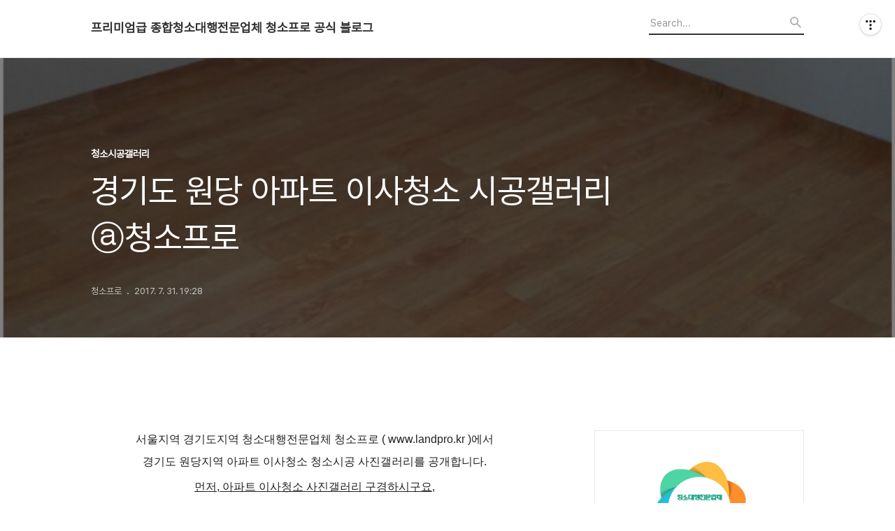

--- FILE ---
content_type: text/html;charset=UTF-8
request_url: https://jjh3285.tistory.com/39
body_size: 85525
content:
<!DOCTYPE html>
<html lang="ko">

                                                                                <head>
                <script type="text/javascript">if (!window.T) { window.T = {} }
window.T.config = {"TOP_SSL_URL":"https://www.tistory.com","PREVIEW":false,"ROLE":"guest","PREV_PAGE":"","NEXT_PAGE":"","BLOG":{"id":1683206,"name":"jjh3285","title":"프리미엄급 종합청소대행전문업체 청소프로 공식 블로그","isDormancy":false,"nickName":"청소프로","status":"open","profileStatus":"normal"},"NEED_COMMENT_LOGIN":true,"COMMENT_LOGIN_CONFIRM_MESSAGE":"이 블로그는 로그인한 사용자에게만 댓글 작성을 허용했습니다. 지금 로그인하시겠습니까?","LOGIN_URL":"https://www.tistory.com/auth/login/?redirectUrl=https://jjh3285.tistory.com/39","DEFAULT_URL":"https://jjh3285.tistory.com","USER":{"name":null,"homepage":null,"id":0,"profileImage":null},"SUBSCRIPTION":{"status":"none","isConnected":false,"isPending":false,"isWait":false,"isProcessing":false,"isNone":true},"IS_LOGIN":false,"HAS_BLOG":false,"IS_SUPPORT":false,"IS_SCRAPABLE":false,"TOP_URL":"http://www.tistory.com","JOIN_URL":"https://www.tistory.com/member/join","PHASE":"prod","ROLE_GROUP":"visitor"};
window.T.entryInfo = {"entryId":39,"isAuthor":false,"categoryId":246052,"categoryLabel":"청소시공갤러리"};
window.appInfo = {"domain":"tistory.com","topUrl":"https://www.tistory.com","loginUrl":"https://www.tistory.com/auth/login","logoutUrl":"https://www.tistory.com/auth/logout"};
window.initData = {};

window.TistoryBlog = {
    basePath: "",
    url: "https://jjh3285.tistory.com",
    tistoryUrl: "https://jjh3285.tistory.com",
    manageUrl: "https://jjh3285.tistory.com/manage",
    token: "hfoWwcoGaIwaSJaBzoxCv1sDOQ1/tKQ2G4ZKzBZmNMLW8y4Fz6cp3FJa6alzOzzd"
};
var servicePath = "";
var blogURL = "";</script>

                
                
                
                        <!-- BusinessLicenseInfo - START -->
        
            <link href="https://tistory1.daumcdn.net/tistory_admin/userblog/userblog-7c7a62cfef2026f12ec313f0ebcc6daafb4361d7/static/plugin/BusinessLicenseInfo/style.css" rel="stylesheet" type="text/css"/>

            <script>function switchFold(entryId) {
    var businessLayer = document.getElementById("businessInfoLayer_" + entryId);

    if (businessLayer) {
        if (businessLayer.className.indexOf("unfold_license") > 0) {
            businessLayer.className = "business_license_layer";
        } else {
            businessLayer.className = "business_license_layer unfold_license";
        }
    }
}
</script>

        
        <!-- BusinessLicenseInfo - END -->
        <!-- DaumShow - START -->
        <style type="text/css">#daumSearchBox {
    height: 21px;
    background-image: url(//i1.daumcdn.net/imgsrc.search/search_all/show/tistory/plugin/bg_search2_2.gif);
    margin: 5px auto;
    padding: 0;
}

#daumSearchBox input {
    background: none;
    margin: 0;
    padding: 0;
    border: 0;
}

#daumSearchBox #daumLogo {
    width: 34px;
    height: 21px;
    float: left;
    margin-right: 5px;
    background-image: url(//i1.daumcdn.net/img-media/tistory/img/bg_search1_2_2010ci.gif);
}

#daumSearchBox #show_q {
    background-color: transparent;
    border: none;
    font: 12px Gulim, Sans-serif;
    color: #555;
    margin-top: 4px;
    margin-right: 15px;
    float: left;
}

#daumSearchBox #show_btn {
    background-image: url(//i1.daumcdn.net/imgsrc.search/search_all/show/tistory/plugin/bt_search_2.gif);
    width: 37px;
    height: 21px;
    float: left;
    margin: 0;
    cursor: pointer;
    text-indent: -1000em;
}
</style>

        <!-- DaumShow - END -->

<!-- MetaTag - START -->

<!-- MetaTag - END -->

<!-- System - START -->
<script src="//pagead2.googlesyndication.com/pagead/js/adsbygoogle.js" async="async" data-ad-host="ca-host-pub-9691043933427338" data-ad-client="ca-pub-4921268342567496"></script>
<!-- System - END -->

        <!-- GoogleSearchConsole - START -->
        
<!-- BEGIN GOOGLE_SITE_VERIFICATION -->
<meta name="google-site-verification" content="kh_2PtNWdRXL-bqkPIxuqWgHqbFZDf7iG0ReEQlmUo0"/>
<!-- END GOOGLE_SITE_VERIFICATION -->

        <!-- GoogleSearchConsole - END -->

        <!-- TistoryProfileLayer - START -->
        <link href="https://tistory1.daumcdn.net/tistory_admin/userblog/userblog-7c7a62cfef2026f12ec313f0ebcc6daafb4361d7/static/plugin/TistoryProfileLayer/style.css" rel="stylesheet" type="text/css"/>
<script type="text/javascript" src="https://tistory1.daumcdn.net/tistory_admin/userblog/userblog-7c7a62cfef2026f12ec313f0ebcc6daafb4361d7/static/plugin/TistoryProfileLayer/script.js"></script>

        <!-- TistoryProfileLayer - END -->

                
                <meta http-equiv="X-UA-Compatible" content="IE=Edge">
<meta name="format-detection" content="telephone=no">
<script src="//t1.daumcdn.net/tistory_admin/lib/jquery/jquery-3.5.1.min.js" integrity="sha256-9/aliU8dGd2tb6OSsuzixeV4y/faTqgFtohetphbbj0=" crossorigin="anonymous"></script>
<script type="text/javascript" src="//t1.daumcdn.net/tiara/js/v1/tiara-1.2.0.min.js"></script><meta name="referrer" content="always"/>
<meta name="google-adsense-platform-account" content="ca-host-pub-9691043933427338"/>
<meta name="google-adsense-platform-domain" content="tistory.com"/>
<meta name="google-adsense-account" content="ca-pub-4921268342567496"/>
<meta name="description" content="서울지역 경기도지역 청소대행전문업체 청소프로 ( www.landpro.kr )에서경기도 원당지역 아파트 이사청소 청소시공 사진갤러리를 공개합니다.먼저, 아파트 이사청소 사진갤러리 구경하시구요,청소견적비용 무료로 요청하셔서 받아보시고, 청소프로 청소전문가들에게청소시공 의뢰하시고 대 만족하는 청소를 경험해 보시기 바랍니다. 경기도 원당지역 청소대행업체청소프로 ( www.landpro.kr ) [ 경기도 원당지역 동신 아파트 청소시공 사진 갤러리 ] 서울 경기도 권역에 거중하시는 분들중에서이사청소 입주청소 부분청소 거주청소 상가사무실 청소 등어떤 형태의 청소든지 간에 청소프로 청소대행업체청소전문가들에게 맡기시면 대 만족을 경험하시게 됩니다. 서울 경기도 전지역청소대행 전문업체피톤치드친환경크린 청소프로( www.."/>
<meta property="og:type" content="article"/>
<meta property="og:url" content="https://jjh3285.tistory.com/39"/>
<meta property="og.article.author" content="청소프로"/>
<meta property="og:site_name" content="프리미엄급 종합청소대행전문업체 청소프로 공식 블로그"/>
<meta property="og:title" content="경기도 원당 아파트 이사청소 시공갤러리 ⓐ청소프로"/>
<meta name="by" content="청소프로"/>
<meta property="og:description" content="서울지역 경기도지역 청소대행전문업체 청소프로 ( www.landpro.kr )에서경기도 원당지역 아파트 이사청소 청소시공 사진갤러리를 공개합니다.먼저, 아파트 이사청소 사진갤러리 구경하시구요,청소견적비용 무료로 요청하셔서 받아보시고, 청소프로 청소전문가들에게청소시공 의뢰하시고 대 만족하는 청소를 경험해 보시기 바랍니다. 경기도 원당지역 청소대행업체청소프로 ( www.landpro.kr ) [ 경기도 원당지역 동신 아파트 청소시공 사진 갤러리 ] 서울 경기도 권역에 거중하시는 분들중에서이사청소 입주청소 부분청소 거주청소 상가사무실 청소 등어떤 형태의 청소든지 간에 청소프로 청소대행업체청소전문가들에게 맡기시면 대 만족을 경험하시게 됩니다. 서울 경기도 전지역청소대행 전문업체피톤치드친환경크린 청소프로( www.."/>
<meta property="og:image" content="https://img1.daumcdn.net/thumb/R800x0/?scode=mtistory2&fname=https%3A%2F%2Ft1.daumcdn.net%2Fcfile%2Ftistory%2F26226133597F02D018"/>
<meta property="article:section" content="'생활정보'"/>
<meta name="twitter:card" content="summary_large_image"/>
<meta name="twitter:site" content="@TISTORY"/>
<meta name="twitter:title" content="경기도 원당 아파트 이사청소 시공갤러리 ⓐ청소프로"/>
<meta name="twitter:description" content="서울지역 경기도지역 청소대행전문업체 청소프로 ( www.landpro.kr )에서경기도 원당지역 아파트 이사청소 청소시공 사진갤러리를 공개합니다.먼저, 아파트 이사청소 사진갤러리 구경하시구요,청소견적비용 무료로 요청하셔서 받아보시고, 청소프로 청소전문가들에게청소시공 의뢰하시고 대 만족하는 청소를 경험해 보시기 바랍니다. 경기도 원당지역 청소대행업체청소프로 ( www.landpro.kr ) [ 경기도 원당지역 동신 아파트 청소시공 사진 갤러리 ] 서울 경기도 권역에 거중하시는 분들중에서이사청소 입주청소 부분청소 거주청소 상가사무실 청소 등어떤 형태의 청소든지 간에 청소프로 청소대행업체청소전문가들에게 맡기시면 대 만족을 경험하시게 됩니다. 서울 경기도 전지역청소대행 전문업체피톤치드친환경크린 청소프로( www.."/>
<meta property="twitter:image" content="https://img1.daumcdn.net/thumb/R800x0/?scode=mtistory2&fname=https%3A%2F%2Ft1.daumcdn.net%2Fcfile%2Ftistory%2F26226133597F02D018"/>
<meta content="https://jjh3285.tistory.com/39" property="dg:plink" content="https://jjh3285.tistory.com/39"/>
<meta name="plink"/>
<meta name="title" content="경기도 원당 아파트 이사청소 시공갤러리 ⓐ청소프로"/>
<meta name="article:media_name" content="프리미엄급 종합청소대행전문업체 청소프로 공식 블로그"/>
<meta property="article:mobile_url" content="https://jjh3285.tistory.com/m/39"/>
<meta property="article:pc_url" content="https://jjh3285.tistory.com/39"/>
<meta property="article:mobile_view_url" content="https://jjh3285.tistory.com/m/39"/>
<meta property="article:pc_view_url" content="https://jjh3285.tistory.com/39"/>
<meta property="article:talk_channel_view_url" content="https://jjh3285.tistory.com/m/39"/>
<meta property="article:pc_service_home" content="https://www.tistory.com"/>
<meta property="article:mobile_service_home" content="https://www.tistory.com/m"/>
<meta property="article:txid" content="1683206_39"/>
<meta property="article:published_time" content="2017-07-31T19:28:01+09:00"/>
<meta property="og:regDate" content="20170731072801"/>
<meta property="article:modified_time" content="2017-07-31T19:28:01+09:00"/>
<script type="module" src="https://tistory1.daumcdn.net/tistory_admin/userblog/userblog-7c7a62cfef2026f12ec313f0ebcc6daafb4361d7/static/pc/dist/index.js" defer=""></script>
<script type="text/javascript" src="https://tistory1.daumcdn.net/tistory_admin/userblog/userblog-7c7a62cfef2026f12ec313f0ebcc6daafb4361d7/static/pc/dist/index-legacy.js" defer="" nomodule="true"></script>
<script type="text/javascript" src="https://tistory1.daumcdn.net/tistory_admin/userblog/userblog-7c7a62cfef2026f12ec313f0ebcc6daafb4361d7/static/pc/dist/polyfills-legacy.js" defer="" nomodule="true"></script>
<link rel="stylesheet" type="text/css" href="https://t1.daumcdn.net/tistory_admin/www/style/font.css"/>
<link rel="stylesheet" type="text/css" href="https://tistory1.daumcdn.net/tistory_admin/userblog/userblog-7c7a62cfef2026f12ec313f0ebcc6daafb4361d7/static/style/content.css"/>
<link rel="stylesheet" type="text/css" href="https://tistory1.daumcdn.net/tistory_admin/userblog/userblog-7c7a62cfef2026f12ec313f0ebcc6daafb4361d7/static/pc/dist/index.css"/>
<link rel="stylesheet" type="text/css" href="https://tistory1.daumcdn.net/tistory_admin/userblog/userblog-7c7a62cfef2026f12ec313f0ebcc6daafb4361d7/static/style/uselessPMargin.css"/>
<script type="text/javascript">(function() {
    var tjQuery = jQuery.noConflict(true);
    window.tjQuery = tjQuery;
    window.orgjQuery = window.jQuery; window.jQuery = tjQuery;
    window.jQuery = window.orgjQuery; delete window.orgjQuery;
})()</script>
<script type="text/javascript" src="https://tistory1.daumcdn.net/tistory_admin/userblog/userblog-7c7a62cfef2026f12ec313f0ebcc6daafb4361d7/static/script/base.js"></script>
<script type="text/javascript" src="//developers.kakao.com/sdk/js/kakao.min.js"></script>

                
  <title>경기도 원당 아파트 이사청소 시공갤러리 ⓐ청소프로</title>
  <meta name="title" content="경기도 원당 아파트 이사청소 시공갤러리 ⓐ청소프로 :: 프리미엄급 종합청소대행전문업체 청소프로 공식 블로그" />
  <meta charset="utf-8" />
  <meta name="viewport" content="width=device-width, height=device-height, initial-scale=1, minimum-scale=1.0, maximum-scale=1.0" />
  <meta http-equiv="X-UA-Compatible" content="IE=edge, chrome=1" />
  <meta name="naver-site-verification" content="84589c9841c606b17f23cf1a7370c7be97736bc5" />
  <link rel="alternate" type="application/rss+xml" title="프리미엄급 종합청소대행전문업체 청소프로 공식 블로그" href="https://jjh3285.tistory.com/rss" />
  <link rel="stylesheet" href="//cdn.jsdelivr.net/npm/xeicon@2.3.3/xeicon.min.css">
  <link rel="stylesheet" href="https://tistory1.daumcdn.net/tistory/1683206/skin/style.css?_version_=1747394149" />
  <script src="//t1.daumcdn.net/tistory_admin/lib/jquery/jquery-1.12.4.min.js"></script>
  <script src="//t1.daumcdn.net/tistory_admin/assets/skin/common/vh-check.min.js"></script>
  <script src="https://tistory1.daumcdn.net/tistory/1683206/skin/images/common.js?_version_=1747394149" defer></script>
  <script> (function () { var test = vhCheck();}()); </script>

                
                
                <style type="text/css">.another_category {
    border: 1px solid #E5E5E5;
    padding: 10px 10px 5px;
    margin: 10px 0;
    clear: both;
}

.another_category h4 {
    font-size: 12px !important;
    margin: 0 !important;
    border-bottom: 1px solid #E5E5E5 !important;
    padding: 2px 0 6px !important;
}

.another_category h4 a {
    font-weight: bold !important;
}

.another_category table {
    table-layout: fixed;
    border-collapse: collapse;
    width: 100% !important;
    margin-top: 10px !important;
}

* html .another_category table {
    width: auto !important;
}

*:first-child + html .another_category table {
    width: auto !important;
}

.another_category th, .another_category td {
    padding: 0 0 4px !important;
}

.another_category th {
    text-align: left;
    font-size: 12px !important;
    font-weight: normal;
    word-break: break-all;
    overflow: hidden;
    line-height: 1.5;
}

.another_category td {
    text-align: right;
    width: 80px;
    font-size: 11px;
}

.another_category th a {
    font-weight: normal;
    text-decoration: none;
    border: none !important;
}

.another_category th a.current {
    font-weight: bold;
    text-decoration: none !important;
    border-bottom: 1px solid !important;
}

.another_category th span {
    font-weight: normal;
    text-decoration: none;
    font: 10px Tahoma, Sans-serif;
    border: none !important;
}

.another_category_color_gray, .another_category_color_gray h4 {
    border-color: #E5E5E5 !important;
}

.another_category_color_gray * {
    color: #909090 !important;
}

.another_category_color_gray th a.current {
    border-color: #909090 !important;
}

.another_category_color_gray h4, .another_category_color_gray h4 a {
    color: #737373 !important;
}

.another_category_color_red, .another_category_color_red h4 {
    border-color: #F6D4D3 !important;
}

.another_category_color_red * {
    color: #E86869 !important;
}

.another_category_color_red th a.current {
    border-color: #E86869 !important;
}

.another_category_color_red h4, .another_category_color_red h4 a {
    color: #ED0908 !important;
}

.another_category_color_green, .another_category_color_green h4 {
    border-color: #CCE7C8 !important;
}

.another_category_color_green * {
    color: #64C05B !important;
}

.another_category_color_green th a.current {
    border-color: #64C05B !important;
}

.another_category_color_green h4, .another_category_color_green h4 a {
    color: #3EA731 !important;
}

.another_category_color_blue, .another_category_color_blue h4 {
    border-color: #C8DAF2 !important;
}

.another_category_color_blue * {
    color: #477FD6 !important;
}

.another_category_color_blue th a.current {
    border-color: #477FD6 !important;
}

.another_category_color_blue h4, .another_category_color_blue h4 a {
    color: #1960CA !important;
}

.another_category_color_violet, .another_category_color_violet h4 {
    border-color: #E1CEEC !important;
}

.another_category_color_violet * {
    color: #9D64C5 !important;
}

.another_category_color_violet th a.current {
    border-color: #9D64C5 !important;
}

.another_category_color_violet h4, .another_category_color_violet h4 a {
    color: #7E2CB5 !important;
}
</style>

                
                <link rel="stylesheet" type="text/css" href="https://tistory1.daumcdn.net/tistory_admin/userblog/userblog-7c7a62cfef2026f12ec313f0ebcc6daafb4361d7/static/style/revenue.css"/>
<link rel="canonical" href="https://jjh3285.tistory.com/39"/>

<!-- BEGIN STRUCTURED_DATA -->
<script type="application/ld+json">
    {"@context":"http://schema.org","@type":"BlogPosting","mainEntityOfPage":{"@id":"https://jjh3285.tistory.com/39","name":null},"url":"https://jjh3285.tistory.com/39","headline":"경기도 원당 아파트 이사청소 시공갤러리 ⓐ청소프로","description":"서울지역 경기도지역 청소대행전문업체 청소프로 ( www.landpro.kr )에서경기도 원당지역 아파트 이사청소 청소시공 사진갤러리를 공개합니다.먼저, 아파트 이사청소 사진갤러리 구경하시구요,청소견적비용 무료로 요청하셔서 받아보시고, 청소프로 청소전문가들에게청소시공 의뢰하시고 대 만족하는 청소를 경험해 보시기 바랍니다. 경기도 원당지역 청소대행업체청소프로 ( www.landpro.kr ) [ 경기도 원당지역 동신 아파트 청소시공 사진 갤러리 ] 서울 경기도 권역에 거중하시는 분들중에서이사청소 입주청소 부분청소 거주청소 상가사무실 청소 등어떤 형태의 청소든지 간에 청소프로 청소대행업체청소전문가들에게 맡기시면 대 만족을 경험하시게 됩니다. 서울 경기도 전지역청소대행 전문업체피톤치드친환경크린 청소프로( www..","author":{"@type":"Person","name":"청소프로","logo":null},"image":{"@type":"ImageObject","url":"https://img1.daumcdn.net/thumb/R800x0/?scode=mtistory2&fname=https%3A%2F%2Ft1.daumcdn.net%2Fcfile%2Ftistory%2F26226133597F02D018","width":"800px","height":"800px"},"datePublished":"2017-07-31T19:28:01+09:00","dateModified":"2017-07-31T19:28:01+09:00","publisher":{"@type":"Organization","name":"TISTORY","logo":{"@type":"ImageObject","url":"https://t1.daumcdn.net/tistory_admin/static/images/openGraph/opengraph.png","width":"800px","height":"800px"}}}
</script>
<!-- END STRUCTURED_DATA -->
<link rel="stylesheet" type="text/css" href="https://tistory1.daumcdn.net/tistory_admin/userblog/userblog-7c7a62cfef2026f12ec313f0ebcc6daafb4361d7/static/style/dialog.css"/>
<link rel="stylesheet" type="text/css" href="//t1.daumcdn.net/tistory_admin/www/style/top/font.css"/>
<link rel="stylesheet" type="text/css" href="https://tistory1.daumcdn.net/tistory_admin/userblog/userblog-7c7a62cfef2026f12ec313f0ebcc6daafb4361d7/static/style/postBtn.css"/>
<link rel="stylesheet" type="text/css" href="https://tistory1.daumcdn.net/tistory_admin/userblog/userblog-7c7a62cfef2026f12ec313f0ebcc6daafb4361d7/static/style/tistory.css"/>
<script type="text/javascript" src="https://tistory1.daumcdn.net/tistory_admin/userblog/userblog-7c7a62cfef2026f12ec313f0ebcc6daafb4361d7/static/script/common.js"></script>
<script type="text/javascript" src="https://tistory1.daumcdn.net/tistory_admin/userblog/userblog-7c7a62cfef2026f12ec313f0ebcc6daafb4361d7/static/script/odyssey.js"></script>

                
                </head>


                                                <body id="tt-body-page" class="headerslogundisplayon headerbannerdisplayon listmorebutton listmorebuttonmobile   use-menu-topnavnone-wrp">
                
                
                

  
    <!-- 사이드바 서랍형일때 wrap-right / wrap-drawer -->
    <div id="wrap" class="wrap-right">

      <!-- header -->
      <header class="header">
				<div class="line-bottom display-none"></div>
        <!-- inner-header -->
        <div class="inner-header  topnavnone">

          <div class="box-header">
            <h1 class="title-logo">
              <a href="https://jjh3285.tistory.com/" title="프리미엄급 종합청소대행전문업체 청소프로 공식 블로그" class="link_logo">
                
                
                  프리미엄급 종합청소대행전문업체 청소프로 공식 블로그
                
              </a>
            </h1>

            <!-- search-bar for PC -->
						<div class="util use-top">
							<div class="search">
							<input class="searchInput" type="text" name="search" value="" placeholder="Search..." onkeypress="if (event.keyCode == 13) { requestSearch('.util.use-top .searchInput') }"/>
							</div>
						</div>


          </div>

          <!-- area-align -->
          <div class="area-align">

            

            <!-- area-gnb -->
            <div class="area-gnb">
              <nav class="topnavnone">
                <ul>
  <li class="t_menu_home first"><a href="/" target="">홈</a></li>
  <li class="t_menu_tag"><a href="/tag" target="">태그</a></li>
  <li class="t_menu_medialog"><a href="/media" target="">미디어로그</a></li>
  <li class="t_menu_location"><a href="/location" target="">위치로그</a></li>
  <li class="t_menu_guestbook last"><a href="/guestbook" target="">방명록</a></li>
</ul>
              </nav>
            </div>

            <button type="button" class="button-menu">
              <svg xmlns="//www.w3.org/2000/svg" width="20" height="14" viewBox="0 0 20 14">
                <path fill="#333" fill-rule="evenodd" d="M0 0h20v2H0V0zm0 6h20v2H0V6zm0 6h20v2H0v-2z" />
              </svg>
            </button>

            

          </div>
          <!-- // area-align -->

        </div>
        <!-- // inner-header -->

      </header>
      <!-- // header -->

      

      <!-- container -->
      <div id="container">

        <main class="main">

          <!-- area-main -->
          <div class="area-main">

            <!-- s_list / 카테고리, 검색 리스트 -->
            <div class="area-common" >
							
            </div>
            <!-- // s_list / 카테고리, 검색 리스트 -->

            <!-- area-view / 뷰페이지 및 기본 영역 -->
            <div class="area-view">
              <!-- s_article_rep -->
                
      

  <!-- s_permalink_article_rep / 뷰페이지 -->
  
    <!-- 이미지가 없는 경우 article-header-noimg -->
    <div class="article-header" thumbnail="https://img1.daumcdn.net/thumb/R1440x0/?scode=mtistory2&fname=https%3A%2F%2Ft1.daumcdn.net%2Fcfile%2Ftistory%2F26226133597F02D018" style="background-image:url('')">
      <div class="inner-header">
        <div class="box-meta">
          <p class="category">청소시공갤러리</p>
          <h2 class="title-article">경기도 원당 아파트 이사청소 시공갤러리 ⓐ청소프로</h2>
          <div class="box-info">
            <span class="writer">청소프로</span>
            <span class="date">2017. 7. 31. 19:28</span>
            
          </div>
        </div>
      </div>
    </div>

    <!-- 에디터 영역 -->
    <div class="article-view" id="article-view">
      
                    <!-- System - START -->
        <div class="revenue_unit_wrap">
  <div class="revenue_unit_item adsense responsive">
    <div class="revenue_unit_info">반응형</div>
    <script src="//pagead2.googlesyndication.com/pagead/js/adsbygoogle.js" async="async"></script>
    <ins class="adsbygoogle" style="display: block;" data-ad-host="ca-host-pub-9691043933427338" data-ad-client="ca-pub-4921268342567496" data-ad-format="auto"></ins>
    <script>(adsbygoogle = window.adsbygoogle || []).push({});</script>
  </div>
</div>
        <!-- System - END -->

            <div class="tt_article_useless_p_margin contents_style"><p style="text-align: center; clear: none; float: none; line-height: 2;"><span style="font-size: 12pt;">서울지역 경기도지역 청소대행전문업체 청소프로 ( www.landpro.kr )에서</span></p><p style="text-align: center; clear: none; float: none; line-height: 2;"><span style="font-size: 12pt;">경기도 원당지역 아파트 이사청소 청소시공 사진갤러리를 공개합니다.</span></p><p style="text-align: center; clear: none; float: none; line-height: 2;"><span style="font-size: 14pt;"><u><span style="font-size: 12pt;">먼저, 아파트 이사청소 사진갤러리 구경하시구요,</span></u></span></p><p style="text-align: center; clear: none; float: none; line-height: 2;"><span style="font-size: 12pt;">청소견적비용 무료로 요청하셔서 받아보시고, 청소프로 청소전문가들에게</span></p><p style="text-align: center; clear: none; float: none; line-height: 2;"><span style="font-size: 12pt;">청소시공 의뢰하시고 대 만족하는 청소를 경험해 보시기 바랍니다.</span></p><p style="text-align: center; clear: none; float: none; line-height: 2;"><br /></p><p style="text-align: center; clear: none; float: none; line-height: 2;"><br /></p><p style="text-align: center; clear: none; float: none; line-height: 2;"><span class="imageblock" style="display: inline-block; width: 300px;  height: auto; max-width: 100%;"><img src="https://t1.daumcdn.net/cfile/tistory/25BB3633597F034E37" style="" srcset="https://img1.daumcdn.net/thumb/R1280x0/?scode=mtistory2&fname=https%3A%2F%2Ft1.daumcdn.net%2Fcfile%2Ftistory%2F25BB3633597F034E37" width="300" height="300" filename="원당지역청소프로-2.jpg" filemime="image/jpeg"/></span></p><p style="text-align: center; clear: none; float: none; line-height: 2;"><br /></p><p style="text-align: center; clear: none; float: none; line-height: 2;"><br /></p><p style="text-align: center; clear: none; float: none; line-height: 2;"><span style="font-size: 12pt;">경기도 원당지역 청소대행업체</span></p><p style="text-align: center; clear: none; float: none; line-height: 2;"><b><span style="font-size: 18pt; color: rgb(0, 85, 255);"><span style="font-size: 24pt;">청소프로 ( </span><a href="http://www.landpro.kr" target="_blank" class="tx-link"><span style="font-size: 24pt;">www.landpro.kr</span></a><span style="font-size: 24pt;"> )</span></span><span style="font-size: 18pt; color: rgb(0, 85, 255);"></span></b></p><p style="text-align: center; clear: none; float: none; line-height: 2;"><br /></p><p style="text-align: center; clear: none; float: none; line-height: 2;"><br /></p><p style="text-align: center; clear: none; float: none; line-height: 2;"><br /></p><p style="text-align: center; clear: none; float: none; line-height: 2;"><br /></p><p style="text-align: center; clear: none; float: none; line-height: 2;"><br /></p><p style="text-align: center; clear: none; float: none; line-height: 2;"><br /></p><p style="text-align: center; clear: none; float: none; line-height: 2;"><span style="font-size: 12pt; background-color: rgb(255, 0, 0); color: rgb(255, 255, 255);">[ 경기도 원당지역 동신 아파트 청소시공 사진 갤러리 ]</span></p><p style="text-align: center; clear: none; float: none; line-height: 2;"><br /></p><p style="text-align: center; clear: none; float: none; line-height: 2;"><span class="imageblock" style="display: inline-block; width: 540px;  height: auto; max-width: 100%;"><img src="https://t1.daumcdn.net/cfile/tistory/26226133597F02D018" style="" srcset="https://img1.daumcdn.net/thumb/R1280x0/?scode=mtistory2&fname=https%3A%2F%2Ft1.daumcdn.net%2Fcfile%2Ftistory%2F26226133597F02D018" width="540" height="960" filename="방-1.jpg" filemime="image/jpeg"/></span></p><p style="text-align: center; clear: none; float: none; line-height: 2;"><span class="imageblock" style="display: inline-block; width: 540px;  height: auto; max-width: 100%;"><img src="https://t1.daumcdn.net/cfile/tistory/27C28833597F02D122" style="" srcset="https://img1.daumcdn.net/thumb/R1280x0/?scode=mtistory2&fname=https%3A%2F%2Ft1.daumcdn.net%2Fcfile%2Ftistory%2F27C28833597F02D122" width="540" height="960" filename="방-2.jpg" filemime="image/jpeg"/></span></p><p style="text-align: center; clear: none; float: none; line-height: 2;"><span class="imageblock" style="display: inline-block; width: 540px;  height: auto; max-width: 100%;"><img src="https://t1.daumcdn.net/cfile/tistory/260FF733597F02D103" style="" srcset="https://img1.daumcdn.net/thumb/R1280x0/?scode=mtistory2&fname=https%3A%2F%2Ft1.daumcdn.net%2Fcfile%2Ftistory%2F260FF733597F02D103" width="540" height="960" filename="베란다.jpg" filemime="image/jpeg"/></span></p><p style="text-align: center; clear: none; float: none; line-height: 2;"><span class="imageblock" style="display: inline-block; width: 820px;  height: auto; max-width: 100%;"><img src="https://t1.daumcdn.net/cfile/tistory/220FF933597F02D203" style="" srcset="https://img1.daumcdn.net/thumb/R1280x0/?scode=mtistory2&fname=https%3A%2F%2Ft1.daumcdn.net%2Fcfile%2Ftistory%2F220FF933597F02D203" width="820" height="461" filename="베란다-1.jpg" filemime="image/jpeg"/></span></p><p style="text-align: center; clear: none; float: none; line-height: 2;"><span class="imageblock" style="display: inline-block; width: 540px;  height: auto; max-width: 100%;"><img src="https://t1.daumcdn.net/cfile/tistory/23EDA633597F02D333" style="" srcset="https://img1.daumcdn.net/thumb/R1280x0/?scode=mtistory2&fname=https%3A%2F%2Ft1.daumcdn.net%2Fcfile%2Ftistory%2F23EDA633597F02D333" width="540" height="960" filename="베란다-2.jpg" filemime="image/jpeg"/></span></p><p style="text-align: center; clear: none; float: none; line-height: 2;"><span class="imageblock" style="display: inline-block; width: 540px;  height: auto; max-width: 100%;"><img src="https://t1.daumcdn.net/cfile/tistory/226D9E33597F02D32B" style="" srcset="https://img1.daumcdn.net/thumb/R1280x0/?scode=mtistory2&fname=https%3A%2F%2Ft1.daumcdn.net%2Fcfile%2Ftistory%2F226D9E33597F02D32B" width="540" height="960" filename="베란다-3.jpg" filemime="image/jpeg"/></span></p><p style="text-align: center; clear: none; float: none; line-height: 2;"><span class="imageblock" style="display: inline-block; width: 540px;  height: auto; max-width: 100%;"><img src="https://t1.daumcdn.net/cfile/tistory/27C42A33597F02D421" style="" srcset="https://img1.daumcdn.net/thumb/R1280x0/?scode=mtistory2&fname=https%3A%2F%2Ft1.daumcdn.net%2Fcfile%2Ftistory%2F27C42A33597F02D421" width="540" height="960" filename="베란다-4.jpg" filemime="image/jpeg"/></span></p><p style="text-align: center; clear: none; float: none; line-height: 2;"><span class="imageblock" style="display: inline-block; width: 540px;  height: auto; max-width: 100%;"><img src="https://t1.daumcdn.net/cfile/tistory/24D1A933597F02D52D" style="" srcset="https://img1.daumcdn.net/thumb/R1280x0/?scode=mtistory2&fname=https%3A%2F%2Ft1.daumcdn.net%2Fcfile%2Ftistory%2F24D1A933597F02D52D" width="540" height="960" filename="베란다-5.jpg" filemime="image/jpeg"/></span></p><p style="text-align: center; clear: none; float: none; line-height: 2;"><span class="imageblock" style="display: inline-block; width: 820px;  height: auto; max-width: 100%;"><img src="https://t1.daumcdn.net/cfile/tistory/2170A533597F02D635" style="" srcset="https://img1.daumcdn.net/thumb/R1280x0/?scode=mtistory2&fname=https%3A%2F%2Ft1.daumcdn.net%2Fcfile%2Ftistory%2F2170A533597F02D635" width="820" height="461" filename="세면대.jpg" filemime="image/jpeg"/></span></p><p style="text-align: center; clear: none; float: none; line-height: 2;"><span class="imageblock" style="display: inline-block; width: 540px;  height: auto; max-width: 100%;"><img src="https://t1.daumcdn.net/cfile/tistory/276EEA33597F02D705" style="" srcset="https://img1.daumcdn.net/thumb/R1280x0/?scode=mtistory2&fname=https%3A%2F%2Ft1.daumcdn.net%2Fcfile%2Ftistory%2F276EEA33597F02D705" width="540" height="960" filename="세면대-1.jpg" filemime="image/jpeg"/></span></p><p style="text-align: center; clear: none; float: none; line-height: 2;"><span class="imageblock" style="display: inline-block; width: 820px;  height: auto; max-width: 100%;"><img src="https://t1.daumcdn.net/cfile/tistory/277CA133597F02D804" style="" srcset="https://img1.daumcdn.net/thumb/R1280x0/?scode=mtistory2&fname=https%3A%2F%2Ft1.daumcdn.net%2Fcfile%2Ftistory%2F277CA133597F02D804" width="820" height="461" filename="싱크대.jpg" filemime="image/jpeg"/></span></p><p style="text-align: center; clear: none; float: none; line-height: 2;"><span class="imageblock" style="display: inline-block; width: 820px;  height: auto; max-width: 100%;"><img src="https://t1.daumcdn.net/cfile/tistory/224F6A33597F02D808" style="" srcset="https://img1.daumcdn.net/thumb/R1280x0/?scode=mtistory2&fname=https%3A%2F%2Ft1.daumcdn.net%2Fcfile%2Ftistory%2F224F6A33597F02D808" width="820" height="461" filename="싱크대-1.jpg" filemime="image/jpeg"/></span></p><p style="text-align: center; clear: none; float: none; line-height: 2;"><span class="imageblock" style="display: inline-block; width: 820px;  height: auto; max-width: 100%;"><img src="https://t1.daumcdn.net/cfile/tistory/25B77B33597F02D918" style="" srcset="https://img1.daumcdn.net/thumb/R1280x0/?scode=mtistory2&fname=https%3A%2F%2Ft1.daumcdn.net%2Fcfile%2Ftistory%2F25B77B33597F02D918" width="820" height="461" filename="싱크대-2.jpg" filemime="image/jpeg"/></span></p><p style="text-align: center; clear: none; float: none; line-height: 2;"><span class="imageblock" style="display: inline-block; width: 820px;  height: auto; max-width: 100%;"><img src="https://t1.daumcdn.net/cfile/tistory/22070C33597F02DA0F" style="" srcset="https://img1.daumcdn.net/thumb/R1280x0/?scode=mtistory2&fname=https%3A%2F%2Ft1.daumcdn.net%2Fcfile%2Ftistory%2F22070C33597F02DA0F" width="820" height="461" filename="창틀.jpg" filemime="image/jpeg"/></span></p><p style="text-align: center; clear: none; float: none; line-height: 2;"><span class="imageblock" style="display: inline-block; width: 820px;  height: auto; max-width: 100%;"><img src="https://t1.daumcdn.net/cfile/tistory/2309C833597F02DA33" style="" srcset="https://img1.daumcdn.net/thumb/R1280x0/?scode=mtistory2&fname=https%3A%2F%2Ft1.daumcdn.net%2Fcfile%2Ftistory%2F2309C833597F02DA33" width="820" height="461" filename="창틀-1.jpg" filemime="image/jpeg"/></span></p><p style="text-align: center; clear: none; float: none; line-height: 2;"><span class="imageblock" style="display: inline-block; width: 540px;  height: auto; max-width: 100%;"><img src="https://t1.daumcdn.net/cfile/tistory/22BB1833597F02DB20" style="" srcset="https://img1.daumcdn.net/thumb/R1280x0/?scode=mtistory2&fname=https%3A%2F%2Ft1.daumcdn.net%2Fcfile%2Ftistory%2F22BB1833597F02DB20" width="540" height="960" filename="창틀-2.jpg" filemime="image/jpeg"/></span></p><p style="text-align: center; clear: none; float: none; line-height: 2;"><span class="imageblock" style="display: inline-block; width: 540px;  height: auto; max-width: 100%;"><img src="https://t1.daumcdn.net/cfile/tistory/26FF0E33597F02DC1C" style="" srcset="https://img1.daumcdn.net/thumb/R1280x0/?scode=mtistory2&fname=https%3A%2F%2Ft1.daumcdn.net%2Fcfile%2Ftistory%2F26FF0E33597F02DC1C" width="540" height="960" filename="화장실.jpg" filemime="image/jpeg"/></span></p><p style="text-align: center; clear: none; float: none; line-height: 2;"><span class="imageblock" style="display: inline-block; width: 540px;  height: auto; max-width: 100%;"><img src="https://t1.daumcdn.net/cfile/tistory/24CFCE33597F02DC09" style="" srcset="https://img1.daumcdn.net/thumb/R1280x0/?scode=mtistory2&fname=https%3A%2F%2Ft1.daumcdn.net%2Fcfile%2Ftistory%2F24CFCE33597F02DC09" width="540" height="960" filename="화장실천장.jpg" filemime="image/jpeg"/></span></p><p style="text-align: center; clear: none; float: none; line-height: 2;"><span class="imageblock" style="display: inline-block; width: 540px;  height: auto; max-width: 100%;"><img src="https://t1.daumcdn.net/cfile/tistory/262CCF33597F02DD01" style="" srcset="https://img1.daumcdn.net/thumb/R1280x0/?scode=mtistory2&fname=https%3A%2F%2Ft1.daumcdn.net%2Fcfile%2Ftistory%2F262CCF33597F02DD01" width="540" height="960" filename="화장실천장-1.jpg" filemime="image/jpeg"/></span></p><p style="line-height: 2;"><br /></p><p style="line-height: 2;"><br /></p><p style="text-align: center; line-height: 2;"><br /></p><p style="text-align: center; line-height: 2;"><span style="font-size: 12pt;">서울 경기도 권역에 거중하시는 분들중에서</span></p><p style="text-align: center; line-height: 2;"><span style="font-size: 12pt;">이사청소 입주청소 부분청소 거주청소 상가사무실 청소 등</span></p><p style="text-align: center; line-height: 2;"><span style="font-size: 12pt;">어떤 형태의 청소든지 간에 청소프로 청소대행업체</span></p><p style="text-align: center; line-height: 2;"><span style="font-size: 12pt;">청소전문가들에게 맡기시면 대 만족을 경험하시게 됩니다.</span></p><p style="text-align: center; line-height: 2;"><br /></p><p style="text-align: center; line-height: 2;"><br /></p><p style="text-align: center; line-height: 2;"><br /></p><p style="text-align: center; line-height: 2;"><br /></p><p style="text-align: center; line-height: 2;"><br /></p><p style="text-align: center; line-height: 2;"><br /></p><p style="text-align: center; clear: none; float: none; line-height: 2;"><a href="http://www.landpro.kr/" target="_blank" class="tx-link"><span class="imageblock" style="display: inline-block; width: 300px;  height: auto; max-width: 100%;"><img src="https://t1.daumcdn.net/cfile/tistory/2233A233597F040315" style="" srcset="https://img1.daumcdn.net/thumb/R1280x0/?scode=mtistory2&fname=https%3A%2F%2Ft1.daumcdn.net%2Fcfile%2Ftistory%2F2233A233597F040315" width="300" height="300" filename="서울경기청소프로.jpg" filemime="image/jpeg"/></span></a></p><p style="text-align: center; line-height: 2;"><br /></p><p style="text-align: center; line-height: 2;"><br /></p><p style="text-align: center; line-height: 2;"><br /></p><p style="text-align: center; line-height: 2;"><br /></p><p style="text-align: center; line-height: 2;"><br /></p><p style="text-align: center; line-height: 2;"><br /></p><p style="text-align: center; line-height: 2;"><span style="font-size: 12pt;">서울 경기도 전지역</span></p><p style="text-align: center; line-height: 2;"><span style="font-size: 12pt;">청소대행 전문업체</span></p><p style="text-align: center; line-height: 2;"><span style="font-size: 12pt;">피톤치드친환경크린</span></p><p style="text-align: center; line-height: 2;"><br /></p><p style="text-align: center; line-height: 2;"><span style="font-size: 14pt; background-color: rgb(255, 0, 0); color: rgb(255, 255, 255);"><b><span style="font-size: 18pt;">청소프로</span></b></span></p><p style="text-align: center; line-height: 2;"><span style="font-size: 18pt;">( www.landpro.kr )</span></p><p style="text-align: center; line-height: 2;"><br /></p><p style="text-align: center; line-height: 2;"><br /></p><p style="text-align: center; line-height: 2;"><br /></p><p style="text-align: center; line-height: 2;"><br /></p><p style="text-align: center; line-height: 2;"><br /></p><p style="text-align: center; line-height: 2;"><b><span style="font-size: 12pt; color: rgb(255, 0, 221);">- 청소프로 청소 가격표 및 서비스 안내 -</span></b></p><p style="text-align: center; line-height: 2;"><br /></p><p style="text-align: center; clear: none; float: none; line-height: 2;"><a href="http://www.landpro.kr/%EC%B2%AD%EC%86%8C%ED%94%84%EB%A1%9C-%EA%B3%B5%EC%A7%80%EC%82%AC%ED%95%AD/?board_name=notice&amp;mode=view&amp;search_field=fn_title&amp;order_by=fn_pid&amp;order_type=desc&amp;board_page=1&amp;list_type=list&amp;board_pid=21" target="_blank" class="tx-link"><span class="imageblock" style="display: inline-block; width: 820px;  height: auto; max-width: 100%;"><img src="https://t1.daumcdn.net/cfile/tistory/27C31633597F048F3C" style="" srcset="https://img1.daumcdn.net/thumb/R1280x0/?scode=mtistory2&fname=https%3A%2F%2Ft1.daumcdn.net%2Fcfile%2Ftistory%2F27C31633597F048F3C" width="820" height="105" filename="청소내용및가격표.jpg" filemime="image/jpeg"/></span></a></p><p style="text-align: center; clear: none; float: none; line-height: 2;"><br /></p><p style="text-align: center; clear: none; float: none; line-height: 2;"><br /></p><p style="text-align: center; clear: none; float: none; line-height: 2;"><br /></p><p style="text-align: center; clear: none; float: none; line-height: 2;"><br /></p><p style="text-align: center; clear: none; float: none; line-height: 2;"><br /></p><p style="text-align: center; clear: none; float: none; line-height: 2;"><span style="font-size: 12pt;"><u><span style="font-size: 12pt;">청소프로 썸머 Cool 이벤트가</span></u></span></p><p style="text-align: center; clear: none; float: none; line-height: 2;"><span style="font-size: 12pt;"><u><span style="font-size: 12pt;">지금 절찬리에 열리고 있습니다.</span></u></span></p><p style="text-align: center; clear: none; float: none; line-height: 2;"><br /></p><p style="text-align: center; clear: none; float: none; line-height: 2;"><span style="font-size: 12pt; background-color: rgb(255, 0, 0); color: rgb(255, 255, 255);">신축입주 고객님들께는?</span></p><p style="text-align: center; clear: none; float: none; line-height: 2;"><span style="font-size: 12pt;">피톤치드 시공이 무료로 제공되구요,</span></p><p style="text-align: center; clear: none; float: none; line-height: 2;"><br /></p><p style="text-align: center; clear: none; float: none; line-height: 2;"><span style="font-size: 12pt; background-color: rgb(255, 0, 0); color: rgb(255, 255, 255);">이외 청소를 진행하시는&nbsp;</span><span style="font-size: 12pt; background-color: rgb(255, 0, 0); color: rgb(255, 255, 255);">분들께는?&nbsp;</span></p><p style="text-align: center; clear: none; float: none; line-height: 2;"><span style="font-size: 12pt;">평당 1천원씩으로 천연살균소독 + 피톤치드 시공을</span></p><p style="text-align: center; clear: none; float: none; line-height: 2;"><span style="font-size: 12pt;">제공하고 있습니다.</span></p><p style="text-align: center; clear: none; float: none; line-height: 2;"><br /></p><p style="text-align: center; clear: none; float: none; line-height: 2;"><br /></p><p style="text-align: center; clear: none; float: none; line-height: 2;"><br /></p><p style="text-align: center; clear: none; float: none; line-height: 2;"><br /></p><p style="text-align: center; clear: none; float: none; line-height: 2;"><br /></p><p style="text-align: center; clear: none; float: none; line-height: 2;"><a href="http://www.landpro.kr/%EC%B2%AD%EC%86%8C%ED%94%84%EB%A1%9C-%EA%B3%B5%EC%A7%80%EC%82%AC%ED%95%AD/?board_name=notice&amp;mode=view&amp;search_field=fn_title&amp;order_by=fn_pid&amp;order_type=desc&amp;board_page=1&amp;list_type=list&amp;board_pid=19" target="_blank" class="tx-link"><span class="imageblock" style="display: inline-block; width: 820px;  height: auto; max-width: 100%;"><img src="https://t1.daumcdn.net/cfile/tistory/2113E833597F049005" style="" srcset="https://img1.daumcdn.net/thumb/R1280x0/?scode=mtistory2&fname=https%3A%2F%2Ft1.daumcdn.net%2Fcfile%2Ftistory%2F2113E833597F049005" width="820" height="210" filename="sseommeoCOOLibenteu.jpg" filemime="image/jpeg"/></span></a></p><p style="text-align: center; line-height: 2;"><span style="font-size: 12pt;"></span><br /></p><p style="text-align: center; line-height: 2;"><br /></p><p style="text-align: center; line-height: 2;"><br /></p><p style="text-align: center; line-height: 2;"><br /></p><p style="text-align: center; line-height: 2;"><br /></p><p style="text-align: center; line-height: 2;"><br /></p><p style="text-align: center; line-height: 2;"><span style="font-size: 12pt;">그리고,</span></p><p style="text-align: center; line-height: 2;"><span style="font-size: 12pt; background-color: rgb(255, 0, 0); color: rgb(255, 255, 255);">청소프로 청소가격 문의하시고 싶다면?</span></p><p style="text-align: center; line-height: 2;"><span style="font-size: 12pt;">아래 문의하기 링크배너를 클릭하셔서</span></p><p style="text-align: center; line-height: 2;"><span style="font-size: 12pt;">전화로 문의 또는 게시글로 문의하시면</span></p><p style="text-align: center; line-height: 2;"><span style="font-size: 12pt;">친절하게 안내해드립니다.</span></p><p style="text-align: center; line-height: 2;"><br /></p><p style="text-align: center; line-height: 2;"><br /></p><p style="text-align: center; line-height: 2;"><br /></p><p style="text-align: center; line-height: 2;"><br /></p><p style="text-align: center; line-height: 2;"><br /></p><p style="text-align: center; clear: none; float: none; line-height: 2;"><a href="http://www.landpro.kr/%EC%B2%AD%EC%86%8C%ED%94%84%EB%A1%9C-%EA%B2%AC%EC%A0%81%EC%98%88%EC%95%BD%EB%AC%B8%EC%9D%98/" target="_blank" class="tx-link"><span class="imageblock" style="display: inline-block; width: 254px;  height: auto; max-width: 100%;"><img src="https://t1.daumcdn.net/cfile/tistory/24C69B33597F055D0E" style="" srcset="https://img1.daumcdn.net/thumb/R1280x0/?scode=mtistory2&fname=https%3A%2F%2Ft1.daumcdn.net%2Fcfile%2Ftistory%2F24C69B33597F055D0E" width="254" height="338" filename="청소프로견적문의.png" filemime="image/jpeg"/></span></a><span style="font-size: 12pt;">&nbsp;&nbsp;</span><a href="http://www.landpro.kr/%EC%B2%AD%EC%86%8C%ED%94%84%EB%A1%9C-%EC%8B%9C%EA%B3%B5%EA%B0%A4%EB%9F%AC%EB%A6%AC/" target="_blank" class="tx-link"><span class="imageblock" style="display: inline-block; width: 254px;  height: auto; max-width: 100%;"><img src="https://t1.daumcdn.net/cfile/tistory/27164233597F055D07" style="max-width: 100%; height: auto;" srcset="https://img1.daumcdn.net/thumb/R1280x0/?scode=mtistory2&fname=https%3A%2F%2Ft1.daumcdn.net%2Fcfile%2Ftistory%2F27164233597F055D07" width="254" height="338" filename="청소프로시공갤러리.jpg" filemime="image/jpeg"/></span></a></p><p style="text-align: center; line-height: 2;"><span style="font-size: 12pt;"></span><br /></p><p style="text-align: center; line-height: 2;"><br /></p><p style="text-align: center; line-height: 2;"><br /></p><p style="text-align: center; line-height: 2;"><br /></p><p style="text-align: center; line-height: 2;"><br /></p><p style="text-align: center; line-height: 2;"><br /></p><p style="text-align: center; line-height: 2;"><span style="font-size: 12pt;">이제부터,</span></p><p style="text-align: center; line-height: 2;"><span style="font-size: 12pt; color: rgb(0, 85, 255);">서울권역 및 경기도권역에</span></p><p style="text-align: center; line-height: 2;"><span style="font-size: 12pt; color: rgb(0, 85, 255);">주거 및 거주하시는 분들께서는?</span></p><p style="text-align: center; line-height: 2;"><br /></p><p style="text-align: center; line-height: 2;"><span style="font-size: 12pt;">청소작업이 필요하실 때에는</span></p><p style="text-align: center; line-height: 2;"><span style="font-size: 12pt;">언제든지 부담갖지 마시고 저희 청소프로</span></p><p style="text-align: center; line-height: 2;"><span style="font-size: 12pt;">청소전문가들을 찾아주시면</span></p><p style="text-align: center; line-height: 2;"><span style="font-size: 12pt;">내집보다 더 깨끗하게 청소시공 해드립니다.</span></p><p style="text-align: center; line-height: 2;"><br /></p><p style="text-align: center; line-height: 2;"><br /></p><p style="text-align: center; line-height: 2;"><br /></p><p style="text-align: center; line-height: 2;"><br /></p><p style="text-align: center; line-height: 2;"><br /></p><p style="text-align: center; clear: none; float: none; line-height: 2;"><a href="http://www.landpro.kr/%EC%B2%AD%EC%86%8C%ED%94%84%EB%A1%9C-%EC%8B%9C%EA%B3%B5%EA%B0%A4%EB%9F%AC%EB%A6%AC/" target="_blank" class="tx-link"><a href="http://www.landpro.kr/" target="_blank" class="tx-link"><span class="imageblock" style="display: inline-block; width: 630px;  height: auto; max-width: 100%;"><img src="https://t1.daumcdn.net/cfile/tistory/24670B33597F05BE2C" style="" srcset="https://img1.daumcdn.net/thumb/R1280x0/?scode=mtistory2&fname=https%3A%2F%2Ft1.daumcdn.net%2Fcfile%2Ftistory%2F24670B33597F05BE2C" width="630" height="533" filename="청소프로배너창.jpg" filemime="image/jpeg"/></span></a></a></p><p style="text-align: center; line-height: 2;"><br /></p><p style="text-align: center; line-height: 2;"><br /></p><p style="text-align: center; line-height: 2;"><br /></p><p style="text-align: center; line-height: 2;"><br /></p><p style="text-align: center; line-height: 2;"><br /></p><p style="text-align: center; line-height: 2;"><span style="font-size: 12pt;">서울 경기도 전 지역</span></p><p style="text-align: center; line-height: 2;"><span style="font-size: 12pt;">청소대행 전문업체</span></p><p style="text-align: center; line-height: 2;"><span style="font-size: 14pt; color: rgb(0, 85, 255);"><b><span style="font-size: 24pt;">청소프로 ( www.landpro.kr )</span></b></span></p><p style="text-align: center; line-height: 2;"><br /></p><p style="text-align: center; line-height: 2;"><br /></p><p style="text-align: center; line-height: 2;"><br /></p><p style="text-align: center; line-height: 2;"><br /></p><p style="text-align: center; line-height: 2;"><br /></p><p style="text-align: center; clear: none; float: none; line-height: 2;"><span class="imageblock" style="display: inline-block; width: 820px;  height: auto; max-width: 100%;"><img src="https://t1.daumcdn.net/cfile/tistory/2185D433597F05F528" style="" srcset="https://img1.daumcdn.net/thumb/R1280x0/?scode=mtistory2&fname=https%3A%2F%2Ft1.daumcdn.net%2Fcfile%2Ftistory%2F2185D433597F05F528" width="820" height="436" filename="청소프로메인배배경.jpg" filemime="image/jpeg"/></span></p><p style="text-align: center; line-height: 2;"><br /></p><p style="text-align: center; line-height: 2;"><br /></p><p style="text-align: center; line-height: 2;"><span style="font-size: 12pt;">- 청소프로와 함께 건강하고 깨끗한 주거환경을 만들어 보세요 -</span></p><p style="text-align: center; line-height: 2;"><br /></p><p style="text-align: center; line-height: 2;"><br /></p></div>
                    <!-- System - START -->
        <div class="revenue_unit_wrap">
  <div class="revenue_unit_item adsense responsive">
    <div class="revenue_unit_info">반응형</div>
    <script src="//pagead2.googlesyndication.com/pagead/js/adsbygoogle.js" async="async"></script>
    <ins class="adsbygoogle" style="display: block;" data-ad-host="ca-host-pub-9691043933427338" data-ad-client="ca-pub-4921268342567496" data-ad-format="auto"></ins>
    <script>(adsbygoogle = window.adsbygoogle || []).push({});</script>
  </div>
</div>
        <!-- System - END -->

<script onerror="changeAdsenseToNaverAd()" async src="https://pagead2.googlesyndication.com/pagead/js/adsbygoogle.js?client=ca-pub-9527582522912841" crossorigin="anonymous"></script>
<!-- inventory -->
<ins class="adsbygoogle" style="margin:50px 0; display:block;" data-ad-client="ca-pub-9527582522912841" data-ad-slot="4947159016" data-ad-format="auto" data-full-width-responsive="true" data-ad-type="inventory" data-ad-adfit-unit="DAN-HCZEy0KQLPMGnGuC"></ins>

<script id="adsense_script">
     (adsbygoogle = window.adsbygoogle || []).push({});
</script>
<script>
    if(window.observeAdsenseUnfilledState !== undefined){ observeAdsenseUnfilledState(); }
</script>
<div data-tistory-react-app="NaverAd"></div>

                    <div class="container_postbtn #post_button_group">
  <div class="postbtn_like"><script>window.ReactionButtonType = 'reaction';
window.ReactionApiUrl = '//jjh3285.tistory.com/reaction';
window.ReactionReqBody = {
    entryId: 39
}</script>
<div class="wrap_btn" id="reaction-39" data-tistory-react-app="Reaction"></div><div class="wrap_btn wrap_btn_share"><button type="button" class="btn_post sns_btn btn_share" aria-expanded="false" data-thumbnail-url="https://img1.daumcdn.net/thumb/R800x0/?scode=mtistory2&amp;fname=https%3A%2F%2Ft1.daumcdn.net%2Fcfile%2Ftistory%2F26226133597F02D018" data-title="경기도 원당 아파트 이사청소 시공갤러리 ⓐ청소프로" data-description="서울지역 경기도지역 청소대행전문업체 청소프로 ( www.landpro.kr )에서경기도 원당지역 아파트 이사청소 청소시공 사진갤러리를 공개합니다.먼저, 아파트 이사청소 사진갤러리 구경하시구요,청소견적비용 무료로 요청하셔서 받아보시고, 청소프로 청소전문가들에게청소시공 의뢰하시고 대 만족하는 청소를 경험해 보시기 바랍니다. 경기도 원당지역 청소대행업체청소프로 ( www.landpro.kr ) [ 경기도 원당지역 동신 아파트 청소시공 사진 갤러리 ] 서울 경기도 권역에 거중하시는 분들중에서이사청소 입주청소 부분청소 거주청소 상가사무실 청소 등어떤 형태의 청소든지 간에 청소프로 청소대행업체청소전문가들에게 맡기시면 대 만족을 경험하시게 됩니다. 서울 경기도 전지역청소대행 전문업체피톤치드친환경크린 청소프로( www.." data-profile-image="https://tistory1.daumcdn.net/tistory/1683206/attach/f27b9ba907ed474da2c84615dfc5a40c" data-profile-name="청소프로" data-pc-url="https://jjh3285.tistory.com/39" data-relative-pc-url="/39" data-blog-title="프리미엄급 종합청소대행전문업체 청소프로 공식 블로그"><span class="ico_postbtn ico_share">공유하기</span></button>
  <div class="layer_post" id="tistorySnsLayer"></div>
</div><div class="wrap_btn wrap_btn_etc" data-entry-id="39" data-entry-visibility="public" data-category-visibility="public"><button type="button" class="btn_post btn_etc2" aria-expanded="false"><span class="ico_postbtn ico_etc">게시글 관리</span></button>
  <div class="layer_post" id="tistoryEtcLayer"></div>
</div></div>
<button type="button" class="btn_menu_toolbar btn_subscription #subscribe" data-blog-id="1683206" data-url="https://jjh3285.tistory.com/39" data-device="web_pc" data-tiara-action-name="구독 버튼_클릭"><em class="txt_state"></em><strong class="txt_tool_id">프리미엄급 종합청소대행전문업체 청소프로 공식 블로그</strong><span class="img_common_tistory ico_check_type1"></span></button><div class="postbtn_ccl" data-ccl-type="2" data-ccl-derive="1">
    <a href="https://creativecommons.org/licenses/by/4.0/deed.ko" target="_blank" class="link_ccl" rel="license">
        <span class="bundle_ccl">
            <span class="ico_postbtn ico_ccl1">저작자표시</span> 
        </span>
        <span class="screen_out">(새창열림)</span>
    </a>
</div>
<!--
<rdf:RDF xmlns="https://web.resource.org/cc/" xmlns:dc="https://purl.org/dc/elements/1.1/" xmlns:rdf="https://www.w3.org/1999/02/22-rdf-syntax-ns#">
    <Work rdf:about="">
        <license rdf:resource="https://creativecommons.org/licenses/by/4.0/deed.ko" />
    </Work>
    <License rdf:about="https://creativecommons.org/licenses/by/4.0/deed.ko">
        <permits rdf:resource="https://web.resource.org/cc/Reproduction"/>
        <permits rdf:resource="https://web.resource.org/cc/Distribution"/>
        <requires rdf:resource="https://web.resource.org/cc/Notice"/>
        <requires rdf:resource="https://web.resource.org/cc/Attribution"/>
        <permits rdf:resource="https://web.resource.org/cc/DerivativeWorks"/>

    </License>
</rdf:RDF>
-->  <div data-tistory-react-app="SupportButton"></div>
</div>

                    <!-- PostListinCategory - START -->
<div class="another_category another_category_color_gray">
  <h4>'<a href="/category/%EC%B2%AD%EC%86%8C%EC%8B%9C%EA%B3%B5%EA%B0%A4%EB%9F%AC%EB%A6%AC">청소시공갤러리</a>' 카테고리의 다른 글</h4>
  <table>
    <tr>
      <th><a href="/44">서울 청소대행업체 관악구 뜨란채아파트 입주청소 ⓐ청소프로</a>&nbsp;&nbsp;<span>(0)</span></th>
      <td>2017.08.11</td>
    </tr>
    <tr>
      <th><a href="/41">서울 이사청소업체 답십리 한화오벨리스크 오피스텔 청소시공 ⓐ청소프로</a>&nbsp;&nbsp;<span>(0)</span></th>
      <td>2017.08.03</td>
    </tr>
    <tr>
      <th><a href="/38">경기도 양주 아파트 이사청소 시공갤러리 ⓐ청소프로</a>&nbsp;&nbsp;<span>(0)</span></th>
      <td>2017.07.31</td>
    </tr>
    <tr>
      <th><a href="/34">서울 역삼동 사무실 청소대행업체 청소시공 갤러리 ⓐ청소프로</a>&nbsp;&nbsp;<span>(0)</span></th>
      <td>2017.07.14</td>
    </tr>
    <tr>
      <th><a href="/33">부천 청소대행업체 중동 오피스텔 청소시공 갤러리 ⓐ청소프로</a>&nbsp;&nbsp;<span>(0)</span></th>
      <td>2017.07.13</td>
    </tr>
  </table>
</div>

<!-- PostListinCategory - END -->

    </div>

    <!-- article-footer -->
    <div class="article-footer">

      

      <div class="article-page">
        <h3 class="title-footer">'청소시공갤러리'의 다른글</h3>
        <ul>
          <li>
            
          </li>
          <li><span>현재글</span><strong>경기도 원당 아파트 이사청소 시공갤러리 ⓐ청소프로</strong></li>
          <li>
            
          </li>
        </ul>
      </div>

      
        <!-- article-related -->
        <div class="article-related">
          <h3 class="title-footer">관련글</h3>
          <ul class="list-related">
            
              <li class="item-related">
                <a href="/44?category=246052" class="link-related">
                  <span class="thumnail" style="background-image:url('https://img1.daumcdn.net/thumb/R750x0/?scode=mtistory2&fname=https%3A%2F%2Ft1.daumcdn.net%2Fcfile%2Ftistory%2F998F1933598D45950B')"></span>
                  <div class="box_content">
                    <strong>서울 청소대행업체 관악구 뜨란채아파트 입주청소 ⓐ청소프로</strong>
                    <span class="date">2017.08.11</span>
                  </div>
                </a>
              </li>
            
              <li class="item-related">
                <a href="/41?category=246052" class="link-related">
                  <span class="thumnail" style="background-image:url('https://img1.daumcdn.net/thumb/R750x0/?scode=mtistory2&fname=https%3A%2F%2Ft1.daumcdn.net%2Fcfile%2Ftistory%2F993B6F335981FDEA28')"></span>
                  <div class="box_content">
                    <strong>서울 이사청소업체 답십리 한화오벨리스크 오피스텔 청소시공 ⓐ청소프로</strong>
                    <span class="date">2017.08.03</span>
                  </div>
                </a>
              </li>
            
              <li class="item-related">
                <a href="/38?category=246052" class="link-related">
                  <span class="thumnail" style="background-image:url('https://img1.daumcdn.net/thumb/R750x0/?scode=mtistory2&fname=https%3A%2F%2Ft1.daumcdn.net%2Fcfile%2Ftistory%2F26F63C33597EE79B10')"></span>
                  <div class="box_content">
                    <strong>경기도 양주 아파트 이사청소 시공갤러리 ⓐ청소프로</strong>
                    <span class="date">2017.07.31</span>
                  </div>
                </a>
              </li>
            
              <li class="item-related">
                <a href="/34?category=246052" class="link-related">
                  <span class="thumnail" style="background-image:url('https://img1.daumcdn.net/thumb/R750x0/?scode=mtistory2&fname=https%3A%2F%2Ft1.daumcdn.net%2Fcfile%2Ftistory%2F2604713B5968A3140C')"></span>
                  <div class="box_content">
                    <strong>서울 역삼동 사무실 청소대행업체 청소시공 갤러리 ⓐ청소프로</strong>
                    <span class="date">2017.07.14</span>
                  </div>
                </a>
              </li>
            
          </ul>
        </div>
        <!-- // article-related -->
      

      <!-- article-reply -->
      <div class="article-reply">
        <div class="area-reply">
          <div data-tistory-react-app="Namecard"></div>
        </div>
      </div>
      <!-- // article-reply -->

    </div>
    <!-- // article-footer -->

  

      
  
              <!-- // s_article_rep -->

              <!-- s_article_protected / 개별 보호글 페이지 -->
              
              <!-- // s_article_protected -->

              <!-- s_page_rep -->
              
              <!-- // s_page_rep -->

              <!-- s_notice_rep / 개별 공지사항 페이지 -->
							

              <!-- // s_notice_rep -->

              <!-- s_tag / 개별 태그 페이지-->
              
              <!-- // s_tag -->

              <!-- s_local / 개별 위치로그 페이지 -->
              
              <!-- // s_local -->

              <div class="article-reply">
                <div class="area-reply">
                  <!-- s_guest  / 개별 방명록 페이지 -->
                  
                </div>
              </div>

              <!-- s_paging -->
              
              <!-- // s_paging -->

            </div>
            <!-- area-view -->

            <!-- s_cover_group / 커버 리스트 -->
            
            <!-- // s_cover_group -->

          </div>
          <!-- // area-main -->

          <!-- aside -->
          <aside class="area-aside">
            <!-- sidebar 01 -->
            <div class="revenue_unit_wrap">
  <div class="revenue_unit_item adsense responsive">
    <div class="revenue_unit_info">반응형</div>
    <script src="//pagead2.googlesyndication.com/pagead/js/adsbygoogle.js" async="async"></script>
    <ins class="adsbygoogle" style="display: block;" data-ad-host="ca-host-pub-9691043933427338" data-ad-client="ca-pub-4921268342567496" data-ad-format="auto"></ins>
    <script>(adsbygoogle = window.adsbygoogle || []).push({});</script>
  </div>
</div>
                <!-- 프로필 -->
								<div class="box-profile " style="background-image:url('');">
									<div class="inner-box">
										<img src="https://tistory1.daumcdn.net/tistory/1683206/attach/f27b9ba907ed474da2c84615dfc5a40c" class="img-profile" alt="프로필사진">
										<p class="tit-g">프리미엄급 종합청소대행전문업체 청소프로 공식 블로그</p>
                    <p class="text-profile">서울&middot;인천&middot;경기도&middot;충주&middot;원주 전지역 청소작업 책임시공 하는 프리미엄급 종합청소대행업체 청소프로 공식 블로그 입니다.</p>
                    <!-- 블로그 소유자 접속시 보여지는 버튼 -->
										<div class="btn_tool"><button class="btn_menu_toolbar btn_subscription  #subscribe" data-blog-id="1683206" data-url="https://jjh3285.tistory.com" data-device="web_pc"><strong class="txt_tool_id">프리미엄급 종합청소대행전문업체 청소프로 공식 블로그</strong><em class="txt_state">구독하기</em><span class="img_common_tistory ico_check_type1"></span></button></div>
                    <!-- 블로그 소유자가 아닌 경우 보여지는 버튼 그룹 -->
                    <div class="profile-btn-group visitor">
                        <button type="button" class="btn-g btn-primary btn-write">글쓰기</button> 
                        <button type="button" class="btn-g btn-blog-manage">블로그 관리</button> 
                    </div>
										<div class="box-sns">
											
											
											
											
										</div>
									</div>
								</div>
              

            <!-- sidebar 02 -->
            
                <!-- 공지사항 -->
                
                  <div class="box-notice">
                    <h3 class="title-sidebar">공지사항</h3>
                    <ul class="list-sidebar">
                      
                    </ul>
                  </div>
                
              
                  <!-- 카테고리 메뉴 -->
                  <div class="box-category box-category-2depth">
                    <nav>
                      <ul class="tt_category"><li class=""><a href="/category" class="link_tit"> 분류 전체보기 <span class="c_cnt">(519)</span> </a>
  <ul class="category_list"><li class=""><a href="/category/%EA%B3%B5%EC%A7%80%EC%82%AC%ED%95%AD" class="link_item"> 공지사항 <span class="c_cnt">(46)</span> </a></li>
<li class=""><a href="/category/%EC%B2%AD%EC%86%8C%EC%8B%9C%EA%B3%B5%EC%A7%80%EC%97%AD" class="link_item"> 청소시공지역 <span class="c_cnt">(42)</span> </a></li>
<li class=""><a href="/category/%EC%B2%AD%EC%86%8C%EC%8B%9C%EA%B3%B5%EB%B6%84%EC%95%BC" class="link_item"> 청소시공분야 <span class="c_cnt">(27)</span> </a></li>
<li class=""><a href="/category/%EC%B2%AD%EC%86%8C%EC%8B%9C%EA%B3%B5%EA%B0%A4%EB%9F%AC%EB%A6%AC" class="link_item"> 청소시공갤러리 <span class="c_cnt">(264)</span> </a></li>
<li class=""><a href="/category/%EC%9E%90%EC%9C%A0%EA%B2%8C%EC%8B%9C%ED%8C%90" class="link_item"> 자유게시판 <span class="c_cnt">(67)</span> </a></li>
<li class=""><a href="/category/%EC%B2%AD%EC%86%8C%ED%94%84%EB%A1%9C%EB%B0%94%EB%A1%9C%EA%B0%80%EA%B8%B0" class="link_item"> 청소프로바로가기 <span class="c_cnt">(9)</span> </a></li>
<li class=""><a href="/category/%EC%A0%9C%EC%A3%BC%EC%97%AC%ED%96%89%EC%9D%B4%EC%95%BC%EA%B8%B0" class="link_item"> 제주여행이야기 <span class="c_cnt">(62)</span> </a></li>
<li class=""><a href="/category/%EC%A0%9C%EC%A3%BC%EA%B3%A8%ED%94%84%EC%9D%B4%EC%95%BC%EA%B8%B0" class="link_item"> 제주골프이야기 <span class="c_cnt">(0)</span> </a></li>
<li class=""><a href="/category/%EC%A0%9C%EC%A3%BC%EB%82%9A%EC%8B%9C%EC%9D%B4%EC%95%BC%EA%B8%B0" class="link_item"> 제주낚시이야기 <span class="c_cnt">(1)</span> </a></li>
<li class=""><a href="/category/%EC%A0%9C%EC%A3%BC%EB%93%B1%EC%82%B0%EC%9D%B4%EC%95%BC%EA%B8%B0" class="link_item"> 제주등산이야기 <span class="c_cnt">(0)</span> </a></li>
<li class=""><a href="/category/%EC%A0%9C%EC%A3%BC%EC%87%BC%ED%95%91%EC%9D%B4%EC%95%BC%EA%B8%B0" class="link_item"> 제주쇼핑이야기 <span class="c_cnt">(1)</span> </a></li>
<li class=""><a href="/category/%EC%95%84%ED%8C%8C%ED%8A%B8%EC%82%AC%EC%A0%84%EC%A0%90%EA%B2%80%EC%9D%BC" class="link_item"> 아파트사전점검일 <span class="c_cnt">(0)</span> </a></li>
</ul>
</li>
</ul>

                    </nav>
                  </div>
              <div class="module module_plugin"><!-- SB_Banner - START -->
<a href="https://www.landpro.kr/"><img src="https://img1.daumcdn.net/thumb/R1280x0/?scode=mtistory2&amp;fname=https%3A%2F%2Fblog.kakaocdn.net%2Fdna%2FbmnvXc%2FbtsNFhMzXXp%2FAAAAAAAAAAAAAAAAAAAAACFp8PMzpigkRE_qSKZkE35kCDc26tqP7DLYyp1019wB%2Fimg.jpg%3Fcredential%3DyqXZFxpELC7KVnFOS48ylbz2pIh7yKj8%26expires%3D1769871599%26allow_ip%3D%26allow_referer%3D%26signature%3DZDgYMu0soN9qbf%252Bi%252FSFsJ5iIAO0%253D"/></a>
<!-- SB_Banner - END -->
</div>
<div class="module module_plugin"><!-- SB_Banner - START -->
<a href="https://www.jeju.com/?agt=jejudoin"><img src="https://img1.daumcdn.net/thumb/R1280x0/?scode=mtistory2&amp;fname=https%3A%2F%2Fblog.kakaocdn.net%2Fdna%2FuW8GC%2FbtsMVtUWCVk%2FAAAAAAAAAAAAAAAAAAAAAMs39T_AswjMckrvpHr7F-mr2Bzy3m1MvwhCzWu_k2WS%2Fimg.jpg%3Fcredential%3DyqXZFxpELC7KVnFOS48ylbz2pIh7yKj8%26expires%3D1769871599%26allow_ip%3D%26allow_referer%3D%26signature%3DQmWT6%252FiNJhq3VJiKt6K17bamlcw%253D"/></a>
<!-- SB_Banner - END -->
</div>
<div class="module module_plugin"><!-- SB_Banner - START -->
<a href="https://www.youtube.com/channel/UCz6ypKAsNJ9CWEJzzaLunXg"><img src="https://img1.daumcdn.net/thumb/R1280x0/?scode=mtistory2&amp;fname=https%3A%2F%2Fblog.kakaocdn.net%2Fdna%2FbZdlpf%2FbtsNEoswDkR%2FAAAAAAAAAAAAAAAAAAAAAFczrHvvI29nwGr3h5Ybt1wiKt6LAD4M7CA_0BtoS6Or%2Fimg.jpg%3Fcredential%3DyqXZFxpELC7KVnFOS48ylbz2pIh7yKj8%26expires%3D1769871599%26allow_ip%3D%26allow_referer%3D%26signature%3DMoY9R6SSRKt7QDTGS4%252BIwGrooig%253D"/></a>
<!-- SB_Banner - END -->
</div>

                <!-- 태그 -->
                <div class="box-tag">
                  <h3 class="title-sidebar">Tag</h3>
                  <div class="box_tag">
                    
                      <a href="/tag/%EC%B2%AD%EC%86%8C%EB%B9%84%EC%9A%A9" class="cloud4">청소비용,</a>
                    
                      <a href="/tag/%ED%81%AC%EB%A6%B0%ED%94%84%EB%A1%9C" class="cloud3">크린프로,</a>
                    
                      <a href="/tag/%EA%B1%B0%EC%A3%BC%EC%B2%AD%EC%86%8C" class="cloud4">거주청소,</a>
                    
                      <a href="/tag/%ED%94%BC%ED%86%A4%EC%B9%98%EB%93%9C" class="cloud4">피톤치드,</a>
                    
                      <a href="/tag/%EC%B2%AD%EC%86%8C%EC%A0%84%EB%AC%B8%EA%B0%80" class="cloud4">청소전문가,</a>
                    
                      <a href="/tag/%EC%B2%AD%EC%86%8C%EC%9E%98%ED%95%98%EB%8A%94%EC%97%85%EC%B2%B4" class="cloud4">청소잘하는업체,</a>
                    
                      <a href="/tag/%EC%B2%AD%EC%86%8C%EB%8C%80%ED%96%89%EC%97%85%EC%B2%B4" class="cloud3">청소대행업체,</a>
                    
                      <a href="/tag/%EC%9D%B8%ED%85%8C%EB%A6%AC%EC%96%B4%ED%9B%84%EC%B2%AD%EC%86%8C" class="cloud4">인테리어후청소,</a>
                    
                      <a href="/tag/%EC%9D%B4%EC%82%AC%EC%B2%AD%EC%86%8C" class="cloud4">이사청소,</a>
                    
                      <a href="/tag/%EC%84%9C%EC%9A%B8%EC%B2%AD%EC%86%8C%EC%97%85%EC%B2%B4" class="cloud4">서울청소업체,</a>
                    
                      <a href="/tag/%EC%B2%AD%EC%86%8C%EC%9E%91%EC%97%85%EC%82%AC%EC%A7%84" class="cloud4">청소작업사진,</a>
                    
                      <a href="/tag/%EC%B2%AD%EC%86%8C%ED%94%84%EB%A1%9C" class="cloud1">청소프로,</a>
                    
                      <a href="/tag/%EC%9E%85%EC%A3%BC%EC%B2%AD%EC%86%8C" class="cloud4">입주청소,</a>
                    
                      <a href="/tag/%EC%B2%AD%EC%86%8C%EC%97%85%EC%B2%B4" class="cloud3">청소업체,</a>
                    
                      <a href="/tag/%EC%B2%AD%EC%86%8C%EA%B0%80%EA%B2%A9" class="cloud4">청소가격,</a>
                    
                      <a href="/tag/%EC%B2%AD%EC%86%8C%EB%8C%80%ED%96%89%EC%A0%84%EB%AC%B8%EC%97%85%EC%B2%B4" class="cloud3">청소대행전문업체,</a>
                    
                      <a href="/tag/%EC%82%AC%EB%AC%B4%EC%8B%A4%EC%B2%AD%EC%86%8C" class="cloud4">사무실청소,</a>
                    
                      <a href="/tag/%EC%B2%AD%EC%86%8C%EC%A0%84%EB%AC%B8%EC%97%85%EC%B2%B4" class="cloud4">청소전문업체,</a>
                    
                      <a href="/tag/%EC%B2%AD%EC%86%8C%EC%8B%9C%EA%B3%B5%EA%B0%A4%EB%9F%AC%EB%A6%AC" class="cloud4">청소시공갤러리,</a>
                    
                      <a href="/tag/%EC%83%81%EA%B0%80%EC%B2%AD%EC%86%8C" class="cloud4">상가청소,</a>
                    
                  </div>
                </div>
              
                <!-- 최근글과 인기글-->
                <div class="box-recent">
                  <h3 class="title-sidebar blind">최근글과 인기글</h3>
                  <ul class="tab-recent">
                    <li class="tab-button recent_button on"><a class="tab-button" href="#" onclick="return false;">최근글</a></li>
                    <li class="tab-button sidebar_button"><a class="tab-button" href="#" onclick="return false;">인기글</a></li>
                  </ul>
                  <ul class="list-recent">
                    
                  </ul>

                  <ul class="list-recent list-tab" style="display: none">
                    
                  </ul>
                </div>
              
                <!-- 최근댓글 -->
                <div class="box-reply">
                  <h3 class="title-sidebar">최근댓글</h3>
                  <ul class="list-sidebar">
                    
                  </ul>
                </div>
              
                <!-- 글 보관함 -->
                <div class="box-archive">
                  <h3 class="title-sidebar">Archives</h3>
                  <ul class="list-sidebar">
                    
                  </ul>
                </div>
              
                <!-- 달력 모듈-->
                <div class="box-calendar">
                  <h3 class="title-sidebar"><span class="blind">Calendar</span></h3>
                  <div class="inner-calendar"><table class="tt-calendar" cellpadding="0" cellspacing="1" style="width: 100%; table-layout: fixed">
  <caption class="cal_month"><a href="/archive/202512" title="1개월 앞의 달력을 보여줍니다.">«</a> &nbsp; <a href="/archive/202601" title="현재 달의 달력을 보여줍니다.">2026/01</a> &nbsp; <a href="/archive/202602" title="1개월 뒤의 달력을 보여줍니다.">»</a></caption>
  <thead>
    <tr>
      <th class="cal_week2">일</th>
      <th class="cal_week1">월</th>
      <th class="cal_week1">화</th>
      <th class="cal_week1">수</th>
      <th class="cal_week1">목</th>
      <th class="cal_week1">금</th>
      <th class="cal_week1">토</th>
    </tr>
  </thead>
  <tbody>
    <tr class="cal_week cal_current_week">
      <td class="cal_day1 cal_day2"> </td>
      <td class="cal_day1 cal_day2"> </td>
      <td class="cal_day1 cal_day2"> </td>
      <td class="cal_day1 cal_day2"> </td>
      <td class="cal_day cal_day3">1</td>
      <td class="cal_day cal_day3">2</td>
      <td class="cal_day cal_day3">3</td>
    </tr>
    <tr class="cal_week">
      <td class="cal_day cal_day3 cal_day_sunday"><a href="/archive/20260104" class="cal_click">4</a></td>
      <td class="cal_day cal_day3">5</td>
      <td class="cal_day cal_day3">6</td>
      <td class="cal_day cal_day3">7</td>
      <td class="cal_day cal_day3">8</td>
      <td class="cal_day cal_day3">9</td>
      <td class="cal_day cal_day3">10</td>
    </tr>
    <tr class="cal_week">
      <td class="cal_day cal_day3 cal_day_sunday">11</td>
      <td class="cal_day cal_day3">12</td>
      <td class="cal_day cal_day3">13</td>
      <td class="cal_day cal_day3">14</td>
      <td class="cal_day cal_day3">15</td>
      <td class="cal_day cal_day3">16</td>
      <td class="cal_day cal_day3">17</td>
    </tr>
    <tr class="cal_week">
      <td class="cal_day cal_day3 cal_day_sunday">18</td>
      <td class="cal_day cal_day3">19</td>
      <td class="cal_day cal_day3"><a href="/archive/20260120" class="cal_click">20</a></td>
      <td class="cal_day cal_day3">21</td>
      <td class="cal_day cal_day3">22</td>
      <td class="cal_day cal_day3">23</td>
      <td class="cal_day cal_day4">24</td>
    </tr>
    <tr class="cal_week">
      <td class="cal_day cal_day3 cal_day_sunday">25</td>
      <td class="cal_day cal_day3">26</td>
      <td class="cal_day cal_day3">27</td>
      <td class="cal_day cal_day3">28</td>
      <td class="cal_day cal_day3">29</td>
      <td class="cal_day cal_day3">30</td>
      <td class="cal_day cal_day3">31</td>
    </tr>
  </tbody>
</table></div>
                </div>
              
                <!-- 방문자수 -->
                <div class="box-visit">
                  <h3 class="title-sidebar"><span class="blind">방문자수</span>Total</h3>
                  <p class="text-total"></p>
                  <ul>
                    <li class="item-visit">Today : </li>
                    <li class="item-visit">Yesterday : </li>
                  </ul>
                </div>
              <div class="module module_plugin"><script type="text/javascript">window.chartData=[{"timestamp":"2026-01-18T00:00:00+09:00","count":3},{"timestamp":"2026-01-19T00:00:00+09:00","count":5},{"timestamp":"2026-01-20T00:00:00+09:00","count":3},{"timestamp":"2026-01-21T00:00:00+09:00","count":3},{"timestamp":"2026-01-22T00:00:00+09:00","count":3},{"timestamp":"2026-01-23T00:00:00+09:00","count":1},{"timestamp":"2026-01-24T00:00:00+09:00","count":1}];</script>
<script src="https://t1.daumcdn.net/tistory_admin/lib/chartjs/4.4.1/chart.umd.min.js"></script>
<script src="https://t1.daumcdn.net/tistory_admin/lib/chartjs/4.4.1/chart.js"></script>
<div id="chartdiv"><canvas id="chartctx"></canvas></div>
<div id="chart-time" style="font-size:11px;text-align:right;color:#999;margin-right:12px;">01-24 06:07</div></div>


						<!-- search-bar for MOBILE -->
						<div class="util use-sidebar">
							<div class="search">
                <label for="searchInput" class="screen_out">블로그 내 검색</label>
								<input id="searchInput" class="searchInput" type="text" name="search" value="" placeholder="검색내용을 입력하세요." onkeypress="if (event.keyCode == 13) { requestSearch('.util.use-sidebar .searchInput') }">
							</div>
						</div>

          </aside>
          <!-- // aside -->

        </main>
        <!-- // main -->
      </div>
      <!-- // container -->

    

    <!-- footer -->
      <footer id="footer">

        <div class="inner-footer">
          <div class="box-policy">
            
              <a href="https://www.landpro.kr" class="link-footer">청소프로</a>
            
            
              <a href="https://www.clean.or.kr" class="link-footer">한국청소협회</a>
            
            
              <a href="https://edu.clean.or.kr" class="link-footer">청소창업교육센터</a>
            
          </div>
          <div>
            <p class="text-info">Copyright © Kakao Corp. All rights reserved.</p>
            <address>청소프로(크린프리) https://www.landpro.kr</address>
          </div>

          <div class="box-site">
            <button type="button" data-toggle="xe-dropdown" aria-expanded="false">관련사이트</button>
            <ul>
              
                <li class="on"><a href="https://www.landpro.kr" target="_blank">청소프로</a></li>
              
                <li class="on"><a href="https://www.clean.or.kr" target="_blank">한국청소협회</a></li>
              
                <li class="on"><a href="https://edu.clean.or.kr" target="_blank">청소창업교육센터</a></li>
              
                <li class="on"><a href="https://best.landpro.kr" target="_blank">충주청소업체</a></li>
              
                <li class="on"><a href="https://lab.landpro.kr" target="_blank">청소연구소</a></li>
              
                <li class="on"><a href="https://clean.landpro.kr" target="_blank">상가사무실청소</a></li>
              
                <li class="on"><a href="https://www.seodrlab.co.kr" target="_blank">SEO박사연구소</a></li>
              
                <li class="on"><a href="https://365.landpro.kr" target="_blank">365전국정기청소</a></li>
              
                <li class="on"><a href="https://korea.landpro.kr" target="_blank">365한국청소업체</a></li>
              
                <li class="on"><a href="https://www.jejudoin.co.kr" target="_blank">제주도in</a></li>
              
                <li class="on"><a href="http://www.trendworld.kr" target="_blank">하르방투어</a></li>
              
                <li class="on"><a href="https://cctv.jejudoin.co.kr" target="_blank">제주도CCTV</a></li>
              
                <li class="on"><a href="https://food.jejudoin.co.kr" target="_blank">제주도맛집리스트</a></li>
              
                <li class="on"><a href="https://pro.jejudoin.co.kr" target="_blank">등낚골</a></li>
              
                <li class="on"><a href="https://www.enurishopping.com" target="_blank">에누리쇼핑</a></li>
              
                <li class="on"><a href="https://www.edugroup.co.kr" target="_blank">교육그룹</a></li>
              
                <li class="on"><a href="http://www.trendworld.kr" target="_blank">하르방투어</a></li>
              
                <li class="on"><a href="https://coupon.jejudoin.co.kr" target="_blank">제주할인권</a></li>
              
                <li class="on"><a href="http://cctv.trendworld.kr" target="_blank">제주도실시간CCTV</a></li>
              
                <li class="on"><a href="https://tour.jejudoin.co.kr" target="_blank">제주투어</a></li>
              
                <li class="on"><a href="https://youtube.jejudoin.co.kr" target="_blank">유튜브아카데미</a></li>
              
            </ul>
          </div>
        </div>

      </footer>
      <!-- // footer -->

    </div>
    <!-- // wrap -->
  
<div class="#menubar menu_toolbar ">
  <h2 class="screen_out">티스토리툴바</h2>
</div>
<div class="#menubar menu_toolbar "><div class="btn_tool btn_tool_type1" id="menubar_wrapper" data-tistory-react-app="Menubar"></div></div>
<div class="layer_tooltip">
  <div class="inner_layer_tooltip">
    <p class="desc_g"></p>
  </div>
</div>
<div id="editEntry" style="position:absolute;width:1px;height:1px;left:-100px;top:-100px"></div>


                        <!-- CallBack - START -->
        <script>                    (function () { 
                        var blogTitle = '프리미엄급 종합청소대행전문업체 청소프로 공식 블로그';
                        
                        (function () {
    function isShortContents () {
        return window.getSelection().toString().length < 30;
    }
    function isCommentLink (elementID) {
        return elementID === 'commentLinkClipboardInput'
    }

    function copyWithSource (event) {
        if (isShortContents() || isCommentLink(event.target.id)) {
            return;
        }
        var range = window.getSelection().getRangeAt(0);
        var contents = range.cloneContents();
        var temp = document.createElement('div');

        temp.appendChild(contents);

        var url = document.location.href;
        var decodedUrl = decodeURI(url);
        var postfix = ' [' + blogTitle + ':티스토리]';

        event.clipboardData.setData('text/plain', temp.innerText + '\n출처: ' + decodedUrl + postfix);
        event.clipboardData.setData('text/html', '<pre data-ke-type="codeblock">' + temp.innerHTML + '</pre>' + '출처: <a href="' + url + '">' + decodedUrl + '</a>' + postfix);
        event.preventDefault();
    }

    document.addEventListener('copy', copyWithSource);
})()

                    })()</script>

        <!-- CallBack - END -->

<!-- DragSearchHandler - START -->
<script src="//search1.daumcdn.net/search/statics/common/js/g/search_dragselection.min.js"></script>

<!-- DragSearchHandler - END -->

                
                <div style="margin:0; padding:0; border:none; background:none; float:none; clear:none; z-index:0"></div>
<script type="text/javascript" src="https://tistory1.daumcdn.net/tistory_admin/userblog/userblog-7c7a62cfef2026f12ec313f0ebcc6daafb4361d7/static/script/common.js"></script>
<script type="text/javascript">window.roosevelt_params_queue = window.roosevelt_params_queue || [{channel_id: 'dk', channel_label: '{tistory}'}]</script>
<script type="text/javascript" src="//t1.daumcdn.net/midas/rt/dk_bt/roosevelt_dk_bt.js" async="async"></script>

                
                <script>window.tiara = {"svcDomain":"user.tistory.com","section":"글뷰","trackPage":"글뷰_보기","page":"글뷰","key":"1683206-39","customProps":{"userId":"0","blogId":"1683206","entryId":"39","role":"guest","trackPage":"글뷰_보기","filterTarget":false},"entry":{"entryId":"39","entryTitle":"경기도 원당 아파트 이사청소 시공갤러리 ⓐ청소프로","entryType":"POST","categoryName":"청소시공갤러리","categoryId":"246052","serviceCategoryName":"생활정보","serviceCategoryId":105,"author":"36522","authorNickname":"청소프로","blogNmae":"프리미엄급 종합청소대행전문업체 청소프로 공식 블로그","image":"cfile6.uf@26226133597F02D0181C49.jpg","plink":"/39","tags":["www.landpro.kr","경기도청소업체","서울지역청소업체","아파트청소","원당지역청소","이사청소","청소대행업체","청소프로"]},"kakaoAppKey":"3e6ddd834b023f24221217e370daed18","appUserId":"null","thirdProvideAgree":null}</script>
<script type="module" src="https://t1.daumcdn.net/tistory_admin/frontend/tiara/v1.0.6/index.js"></script>
<script src="https://t1.daumcdn.net/tistory_admin/frontend/tiara/v1.0.6/polyfills-legacy.js" nomodule="true" defer="true"></script>
<script src="https://t1.daumcdn.net/tistory_admin/frontend/tiara/v1.0.6/index-legacy.js" nomodule="true" defer="true"></script>

                </body>
</html>


--- FILE ---
content_type: text/html; charset=utf-8
request_url: https://www.google.com/recaptcha/api2/aframe
body_size: 267
content:
<!DOCTYPE HTML><html><head><meta http-equiv="content-type" content="text/html; charset=UTF-8"></head><body><script nonce="YG31ph4mPhc8F6q7lvvOBg">/** Anti-fraud and anti-abuse applications only. See google.com/recaptcha */ try{var clients={'sodar':'https://pagead2.googlesyndication.com/pagead/sodar?'};window.addEventListener("message",function(a){try{if(a.source===window.parent){var b=JSON.parse(a.data);var c=clients[b['id']];if(c){var d=document.createElement('img');d.src=c+b['params']+'&rc='+(localStorage.getItem("rc::a")?sessionStorage.getItem("rc::b"):"");window.document.body.appendChild(d);sessionStorage.setItem("rc::e",parseInt(sessionStorage.getItem("rc::e")||0)+1);localStorage.setItem("rc::h",'1769206170663');}}}catch(b){}});window.parent.postMessage("_grecaptcha_ready", "*");}catch(b){}</script></body></html>